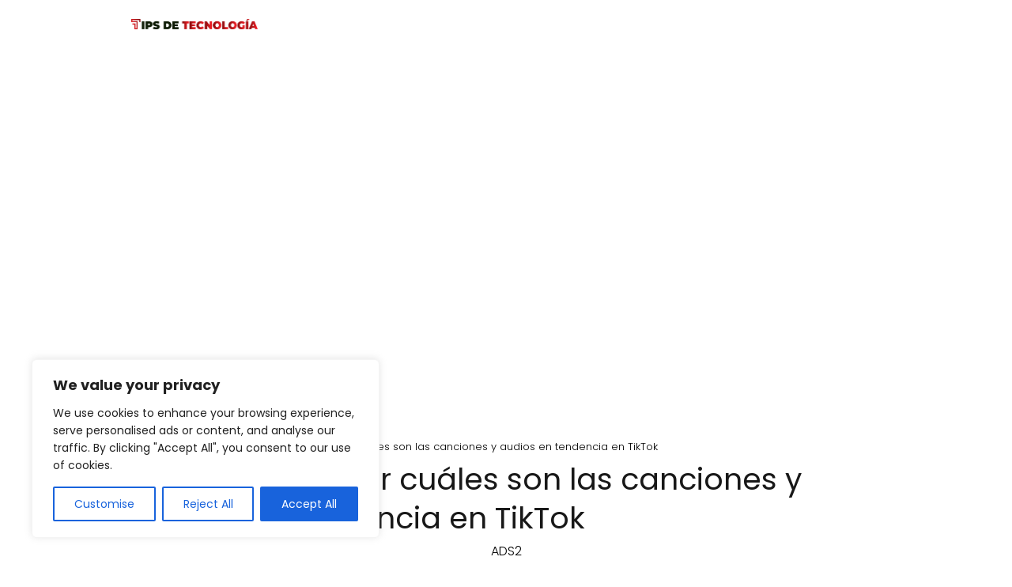

--- FILE ---
content_type: text/html; charset=utf-8
request_url: https://www.google.com/recaptcha/api2/anchor?ar=1&k=6Lfohp8eAAAAAIAhnD-FR3KkrnG0XNBe3nmzUa8O&co=aHR0cHM6Ly90aXBzZGV0ZWNub2xvZ2lhLmNvbS52ZTo0NDM.&hl=es-419&v=TkacYOdEJbdB_JjX802TMer9&theme=light&size=normal&anchor-ms=20000&execute-ms=15000&cb=9oogtny0cdp2
body_size: 45967
content:
<!DOCTYPE HTML><html dir="ltr" lang="es-419"><head><meta http-equiv="Content-Type" content="text/html; charset=UTF-8">
<meta http-equiv="X-UA-Compatible" content="IE=edge">
<title>reCAPTCHA</title>
<style type="text/css">
/* cyrillic-ext */
@font-face {
  font-family: 'Roboto';
  font-style: normal;
  font-weight: 400;
  src: url(//fonts.gstatic.com/s/roboto/v18/KFOmCnqEu92Fr1Mu72xKKTU1Kvnz.woff2) format('woff2');
  unicode-range: U+0460-052F, U+1C80-1C8A, U+20B4, U+2DE0-2DFF, U+A640-A69F, U+FE2E-FE2F;
}
/* cyrillic */
@font-face {
  font-family: 'Roboto';
  font-style: normal;
  font-weight: 400;
  src: url(//fonts.gstatic.com/s/roboto/v18/KFOmCnqEu92Fr1Mu5mxKKTU1Kvnz.woff2) format('woff2');
  unicode-range: U+0301, U+0400-045F, U+0490-0491, U+04B0-04B1, U+2116;
}
/* greek-ext */
@font-face {
  font-family: 'Roboto';
  font-style: normal;
  font-weight: 400;
  src: url(//fonts.gstatic.com/s/roboto/v18/KFOmCnqEu92Fr1Mu7mxKKTU1Kvnz.woff2) format('woff2');
  unicode-range: U+1F00-1FFF;
}
/* greek */
@font-face {
  font-family: 'Roboto';
  font-style: normal;
  font-weight: 400;
  src: url(//fonts.gstatic.com/s/roboto/v18/KFOmCnqEu92Fr1Mu4WxKKTU1Kvnz.woff2) format('woff2');
  unicode-range: U+0370-0377, U+037A-037F, U+0384-038A, U+038C, U+038E-03A1, U+03A3-03FF;
}
/* vietnamese */
@font-face {
  font-family: 'Roboto';
  font-style: normal;
  font-weight: 400;
  src: url(//fonts.gstatic.com/s/roboto/v18/KFOmCnqEu92Fr1Mu7WxKKTU1Kvnz.woff2) format('woff2');
  unicode-range: U+0102-0103, U+0110-0111, U+0128-0129, U+0168-0169, U+01A0-01A1, U+01AF-01B0, U+0300-0301, U+0303-0304, U+0308-0309, U+0323, U+0329, U+1EA0-1EF9, U+20AB;
}
/* latin-ext */
@font-face {
  font-family: 'Roboto';
  font-style: normal;
  font-weight: 400;
  src: url(//fonts.gstatic.com/s/roboto/v18/KFOmCnqEu92Fr1Mu7GxKKTU1Kvnz.woff2) format('woff2');
  unicode-range: U+0100-02BA, U+02BD-02C5, U+02C7-02CC, U+02CE-02D7, U+02DD-02FF, U+0304, U+0308, U+0329, U+1D00-1DBF, U+1E00-1E9F, U+1EF2-1EFF, U+2020, U+20A0-20AB, U+20AD-20C0, U+2113, U+2C60-2C7F, U+A720-A7FF;
}
/* latin */
@font-face {
  font-family: 'Roboto';
  font-style: normal;
  font-weight: 400;
  src: url(//fonts.gstatic.com/s/roboto/v18/KFOmCnqEu92Fr1Mu4mxKKTU1Kg.woff2) format('woff2');
  unicode-range: U+0000-00FF, U+0131, U+0152-0153, U+02BB-02BC, U+02C6, U+02DA, U+02DC, U+0304, U+0308, U+0329, U+2000-206F, U+20AC, U+2122, U+2191, U+2193, U+2212, U+2215, U+FEFF, U+FFFD;
}
/* cyrillic-ext */
@font-face {
  font-family: 'Roboto';
  font-style: normal;
  font-weight: 500;
  src: url(//fonts.gstatic.com/s/roboto/v18/KFOlCnqEu92Fr1MmEU9fCRc4AMP6lbBP.woff2) format('woff2');
  unicode-range: U+0460-052F, U+1C80-1C8A, U+20B4, U+2DE0-2DFF, U+A640-A69F, U+FE2E-FE2F;
}
/* cyrillic */
@font-face {
  font-family: 'Roboto';
  font-style: normal;
  font-weight: 500;
  src: url(//fonts.gstatic.com/s/roboto/v18/KFOlCnqEu92Fr1MmEU9fABc4AMP6lbBP.woff2) format('woff2');
  unicode-range: U+0301, U+0400-045F, U+0490-0491, U+04B0-04B1, U+2116;
}
/* greek-ext */
@font-face {
  font-family: 'Roboto';
  font-style: normal;
  font-weight: 500;
  src: url(//fonts.gstatic.com/s/roboto/v18/KFOlCnqEu92Fr1MmEU9fCBc4AMP6lbBP.woff2) format('woff2');
  unicode-range: U+1F00-1FFF;
}
/* greek */
@font-face {
  font-family: 'Roboto';
  font-style: normal;
  font-weight: 500;
  src: url(//fonts.gstatic.com/s/roboto/v18/KFOlCnqEu92Fr1MmEU9fBxc4AMP6lbBP.woff2) format('woff2');
  unicode-range: U+0370-0377, U+037A-037F, U+0384-038A, U+038C, U+038E-03A1, U+03A3-03FF;
}
/* vietnamese */
@font-face {
  font-family: 'Roboto';
  font-style: normal;
  font-weight: 500;
  src: url(//fonts.gstatic.com/s/roboto/v18/KFOlCnqEu92Fr1MmEU9fCxc4AMP6lbBP.woff2) format('woff2');
  unicode-range: U+0102-0103, U+0110-0111, U+0128-0129, U+0168-0169, U+01A0-01A1, U+01AF-01B0, U+0300-0301, U+0303-0304, U+0308-0309, U+0323, U+0329, U+1EA0-1EF9, U+20AB;
}
/* latin-ext */
@font-face {
  font-family: 'Roboto';
  font-style: normal;
  font-weight: 500;
  src: url(//fonts.gstatic.com/s/roboto/v18/KFOlCnqEu92Fr1MmEU9fChc4AMP6lbBP.woff2) format('woff2');
  unicode-range: U+0100-02BA, U+02BD-02C5, U+02C7-02CC, U+02CE-02D7, U+02DD-02FF, U+0304, U+0308, U+0329, U+1D00-1DBF, U+1E00-1E9F, U+1EF2-1EFF, U+2020, U+20A0-20AB, U+20AD-20C0, U+2113, U+2C60-2C7F, U+A720-A7FF;
}
/* latin */
@font-face {
  font-family: 'Roboto';
  font-style: normal;
  font-weight: 500;
  src: url(//fonts.gstatic.com/s/roboto/v18/KFOlCnqEu92Fr1MmEU9fBBc4AMP6lQ.woff2) format('woff2');
  unicode-range: U+0000-00FF, U+0131, U+0152-0153, U+02BB-02BC, U+02C6, U+02DA, U+02DC, U+0304, U+0308, U+0329, U+2000-206F, U+20AC, U+2122, U+2191, U+2193, U+2212, U+2215, U+FEFF, U+FFFD;
}
/* cyrillic-ext */
@font-face {
  font-family: 'Roboto';
  font-style: normal;
  font-weight: 900;
  src: url(//fonts.gstatic.com/s/roboto/v18/KFOlCnqEu92Fr1MmYUtfCRc4AMP6lbBP.woff2) format('woff2');
  unicode-range: U+0460-052F, U+1C80-1C8A, U+20B4, U+2DE0-2DFF, U+A640-A69F, U+FE2E-FE2F;
}
/* cyrillic */
@font-face {
  font-family: 'Roboto';
  font-style: normal;
  font-weight: 900;
  src: url(//fonts.gstatic.com/s/roboto/v18/KFOlCnqEu92Fr1MmYUtfABc4AMP6lbBP.woff2) format('woff2');
  unicode-range: U+0301, U+0400-045F, U+0490-0491, U+04B0-04B1, U+2116;
}
/* greek-ext */
@font-face {
  font-family: 'Roboto';
  font-style: normal;
  font-weight: 900;
  src: url(//fonts.gstatic.com/s/roboto/v18/KFOlCnqEu92Fr1MmYUtfCBc4AMP6lbBP.woff2) format('woff2');
  unicode-range: U+1F00-1FFF;
}
/* greek */
@font-face {
  font-family: 'Roboto';
  font-style: normal;
  font-weight: 900;
  src: url(//fonts.gstatic.com/s/roboto/v18/KFOlCnqEu92Fr1MmYUtfBxc4AMP6lbBP.woff2) format('woff2');
  unicode-range: U+0370-0377, U+037A-037F, U+0384-038A, U+038C, U+038E-03A1, U+03A3-03FF;
}
/* vietnamese */
@font-face {
  font-family: 'Roboto';
  font-style: normal;
  font-weight: 900;
  src: url(//fonts.gstatic.com/s/roboto/v18/KFOlCnqEu92Fr1MmYUtfCxc4AMP6lbBP.woff2) format('woff2');
  unicode-range: U+0102-0103, U+0110-0111, U+0128-0129, U+0168-0169, U+01A0-01A1, U+01AF-01B0, U+0300-0301, U+0303-0304, U+0308-0309, U+0323, U+0329, U+1EA0-1EF9, U+20AB;
}
/* latin-ext */
@font-face {
  font-family: 'Roboto';
  font-style: normal;
  font-weight: 900;
  src: url(//fonts.gstatic.com/s/roboto/v18/KFOlCnqEu92Fr1MmYUtfChc4AMP6lbBP.woff2) format('woff2');
  unicode-range: U+0100-02BA, U+02BD-02C5, U+02C7-02CC, U+02CE-02D7, U+02DD-02FF, U+0304, U+0308, U+0329, U+1D00-1DBF, U+1E00-1E9F, U+1EF2-1EFF, U+2020, U+20A0-20AB, U+20AD-20C0, U+2113, U+2C60-2C7F, U+A720-A7FF;
}
/* latin */
@font-face {
  font-family: 'Roboto';
  font-style: normal;
  font-weight: 900;
  src: url(//fonts.gstatic.com/s/roboto/v18/KFOlCnqEu92Fr1MmYUtfBBc4AMP6lQ.woff2) format('woff2');
  unicode-range: U+0000-00FF, U+0131, U+0152-0153, U+02BB-02BC, U+02C6, U+02DA, U+02DC, U+0304, U+0308, U+0329, U+2000-206F, U+20AC, U+2122, U+2191, U+2193, U+2212, U+2215, U+FEFF, U+FFFD;
}

</style>
<link rel="stylesheet" type="text/css" href="https://www.gstatic.com/recaptcha/releases/TkacYOdEJbdB_JjX802TMer9/styles__ltr.css">
<script nonce="8nX1B3vjDZ2KBqGeyn6SYw" type="text/javascript">window['__recaptcha_api'] = 'https://www.google.com/recaptcha/api2/';</script>
<script type="text/javascript" src="https://www.gstatic.com/recaptcha/releases/TkacYOdEJbdB_JjX802TMer9/recaptcha__es_419.js" nonce="8nX1B3vjDZ2KBqGeyn6SYw">
      
    </script></head>
<body><div id="rc-anchor-alert" class="rc-anchor-alert"></div>
<input type="hidden" id="recaptcha-token" value="[base64]">
<script type="text/javascript" nonce="8nX1B3vjDZ2KBqGeyn6SYw">
      recaptcha.anchor.Main.init("[\x22ainput\x22,[\x22bgdata\x22,\x22\x22,\[base64]/[base64]/MjU1Ok4/NToyKSlyZXR1cm4gZmFsc2U7cmV0dXJuKHE9eShtLChtLnBmPUssTj80MDI6MCkpLFYoMCxtLG0uUyksbS51KS5wdXNoKFtxVSxxLE4/[base64]/[base64]/[base64]/[base64]/[base64]/[base64]/[base64]\\u003d\\u003d\x22,\[base64]\\u003d\x22,\x22KMOxPUDDiyFSw4MHwqzDusKPCWzCnHBIGsOBwqDDh8OLXcO+w6LCjEnDoyoVT8KEZSFtU8Kvc8Kkwp44w5EzwpPCl8Kdw6LClFEiw5zCknBLVMOowqs4E8KsM2ozTsO0w57Dl8Okw6/Ck2LCkMK6wofDp1DDllPDsBHDocKkPEXDqgjCjwHDjDd/wr1IwqV2wrDDtRcHwqjCn0FPw7vDtj7Ck0fClxrDpMKSw7k1w7jDosKELgzCrlfDpQdKBkLDuMORwo7CrsOgF8KJw6cnwpbDjxQ3w5HCtmlDbMKxw73CmMKqPcKgwoI+wrjDqsO/SMKXwpnCvD/Cu8OBIXZPIRV9w7rCgQXCgsKOwq5ow43CrcKLwqPCt8KMw5s1Kho+wowGwoNjGAote8KyI3HCnQlZc8OdwrgZw45FwpvCtwnCsMKiMHnDpcKTwrBcw7U0DsO6wqfCoXZAIcKMwqJObGfCpCtMw5/Dtw3DtMKbCcKrMMKaF8O6w7giwo3CnsOuOMOewqrCosOXWnMdwoYowoHDh8OBRcOEwp95wpXDuMKewqUseF/CjMKESMOICsO+ZllDw7VIX201wr7Ds8K7wqhYfMK4DMOlAMK1wrDDh17CiTJfw7bDqsO8w6jDoTvCjlYpw5UmeWbCtyNLVsOdw5h2w4/Dh8KeaxgCCMOvMcOywprDpMKUw5fCocOPOT7DkMOyfsKXw6TDgRLCuMKhMGBKwo8fwpjDucKsw60/[base64]/NcOkeFQswpTCqkoJw6YewrEjwpvCqCLDlsKgCsKvw7wCVDIcK8ORS8KYMHTCpEdzw7MURlFzw7zCk8KEflDCmULCp8KQOHTDpMO9YC9iE8Kjw4fCnDR7w5jDnsKLw4vCpk8lXsO4fx0+WB0Jw4I/c1ZkWsKyw490PWhuclnDhcKtw4nCrcK4w6tDbQguwrHCuDrCliPDh8OLwqwJFsOlEVR3w51QMsK3wpguJsOaw40uwoDDiUzCksOlE8OCX8KiHMKSccKnR8OiwrwVDxLDg0zDrhgCwqt7wpI3HkQkHMK/P8ORGcOGTMO8ZsOuwqnCgV/ChsKawq0cd8OMKsKbwqYZNMKbd8OMwq3DuRUGwoEQaxPDg8KAXcO9DMOtwp9zw6HCp8OALwZOccKIM8OLXcK0MgBYCsKFw6bCvCvDlMOswo5XD8KxMWQqZMO3wqjCgsOmb8O8w4URLMONw5IMRV/[base64]/DucOEwozDkcKJMMOww6N0cMKuwprDri7CqsK7FcK7w64Iw6fDsSQ9QknCvcKtIH5bAcOiKRN3Mz3DijzDrcO6w7PDjQY4OmIaARLCpsO1dsKYehgewrk1AMOfw59VDMOBN8OMwrYYQ3Ylw5jDqMO0cgfDgMKGw79dw6LDgsKYw5HDl23DvsOAwoJhOcKvX1/CucOPw63DtjFhKcOIw4IlwrHDiTlIw7rDqcKHw6/DnMO4w58Lwp/[base64]/aBjCiEvDm8OCw47Cg8Okw7snIVzCkh54woB9bxERD8KLZ0IyNVLCiCh4RkEHRX5ka1sKLCTDqhwFB8Kyw6BQw4jDp8O/[base64]/Cp8OxcW17RcK2w5XDhsK5w5vCgMKuOVbCqcO8w5XClWHDkAXDoFY+fy3DoMOOwqY6LMKQw5RjGcOwb8O3w6sUbmPCqxXCvHnDpVzCjcOFOQHDtBQPw5rDigzCkcO8K0lZw7fCksOrw4Ynw4dLJl9dSTNHBcKAw6dtw5cYw5jDrAdSw4I/w4N5wrYbwqXCmsKfJsOlI15tKsKJwrR9HsOFw7XDmcKsw4d2K8OHwrNcNENEd8OLb1vChsKDwqt2w5YFwoHCvsOpMcOdZh/DncK+wr55C8K/QixWMMKraDUPBHFJVcKzSFLDgxbCuQQoDQXCiXgpwqF6wohyworCssKuw7HCusKlZ8K6FW/DqQzCqB4tBMKrXMK+EnEew7TCujd/[base64]/HMKlwpxrasOqdjfDrgJOwpprwqUbwrLDky/DnMK1LQvDhTLDjy3DljbCsVtbwqUjelbCvT/DvFQVDcKXw6nDtcKJDgPDpmp1w7bDiMOqwr1GDX7DmMKpRcKSDMOGwqx5NA3Ct8KxSBbDo8KnK0RAasORwoHChS3CucKmw7/CsRfChjsQw7fDlcOJacKkw4TDucK7w4nChRjDlQgBYsKAF2HDl0PDpm4FJMKoLikLw75EDBULJcOYwo3CtMK6esOow6XDlnIhwoIowozChkbDs8OpwohOwrjDph7Drx7DkFtcWsOiO1zCmh/CjjfCmsOcw50Fw6/CtMOjMn/[base64]/ChRzCm8OObsKGw703w4vCk8OXw5fDjBPCvXLDmz8sFcKQwqsnwqIOw45QXMOMWcO7wrvCksKpV0/Cl0LCi8K6w4vCgEPCh8K/wqxbw7ZfwoQZwqNyc8O5e3/CkMOvR2hINsKdw6xYR3s2w4YiwobDtnJPU8OXwrE/w5V3asOJH8OSwoLDv8KhXn/DvQTCl0LDhsKiPcO3wqwRMnnDsRrCmsKIwr3CtMKDw47CiFzClsOUwo3Dk8OFwoXCj8OGOsKZXUEkNCXCsMOuw53DthtPWQtSM8OqGDAgwprDsiXDh8O8woLDtsOFw7/DvD/Djx4Cw53CqxrDlWcJw7PDlsKqd8KZwpjDscOuw5sMwqVZw5/CiWkow4tQw69ZfMKDwpLDu8OjOsKewo3ClwvCkcKPwpLCisKfK2vCi8Olw4wbw4Rowq0+w5QzwqXDqkvCu8OAw4HDncKNw7/[base64]/[base64]/w7LDsHjCgzHCi8OGw4HCvMOsKgTDjgnCmCFrw7Adw4ZFMgErwqjDhcKjDVlNVMORw4RxEn0GwpZ/GzbCk3oGQcOBwqMhwqZXCcOAbcK+QC5ow43CrAdWKFM1RMKiw6Q8dMKNw7jCslgrwofCvcOpwpdjw6Jlwp/CpsKRwrfCtMOnOkLDtcONwotuw7l3wpJ4wokAfcKXZ8OCw7IMw4U+GCvCuE3CisKwVsOGZTsWwpY1PcKYWjvDuTo3YcK6P8KrVMKnWcOaw7rDjsO+w6/[base64]/Dj8Oow6DDnnNVw5Nvw5J7w5LDkhTDjsKLw7nCnsOxw6HCvQUoTcKnCcKUw7lRX8KbworDm8OrGsOPVsKBworCr3w7w590w7/DhcKrO8OqMEnCuMOBwo1tw4zDh8Oyw7XCoX4Ww53DmMOww6oPwqPCgXRmwpctB8Ovwp/CkMK5H0fCpsOlw4l8GMOpc8O1w4TDoEzDvzdvwqrDsWB2w5V/[base64]/CgwvDhUAvwqTCnknDojfCu20vw40xBXlZwq/DmAbCuMOuw5vCoQvDi8OILMOQN8KSw7YvTksqw6FewpQ9ehzDvFfCqF/Di2/Coy/CrsKzIcOFw4x2w4rDkFzClcKZwrJqw5PDu8OcFV5CJcOvCsKrwpEtwrE5w7MYKxLDpkLDpcOAGl/CuMKlaRFqw7Bsb8KXw4snw4xAQ0oPw5/DkhHDpTbDhMObBcKCJmXDni88WsKcw5LDq8OtwrbCjWtoJVzDpGDCi8OWw47DgDnDsWPCj8KGGDvDrmjCjVnDqifDkmLCusKFwq0IVcOiI2/[base64]/CicOMw4F6wolCbFF0eXTDgjR3wovDusOEP3lyw5TDmg7CrSRXbsOWeElJSgMyDcOxdVdsEsOLDsOmB0nDncOxNGTDksOqw4kMd0vDoMK7wpjDqRLDoU3Doy1zw7fCicKCF8OvVMKMfknDqsO+bMOrwpXCgAjCiRRdwprCmsOLw4bCh0/[base64]/[base64]/CrTTCug5jbMOdc8K4w44BAg0wB8OlwrXCtjYXXsKzw75zAMK2MMODwqktwr59wqEHw53CtXvCpMO5RsOWE8OuHi7DtMKyw6YJPmvDkV40w5ZGw6LDo3MCw5IWHE1IYR7CgSIqLcK1BsKGwrdqQ8Otw5LCnsOmwqB0NgzCvsOPw5/DtcKRBMKtDSk9AzIkwoI/w5UXw69XwrTCkD/Co8KKw70qwrBbAMOVazLCsTFywoXCgcOyw47ClC7CnXkVcMKydcKzKsO6SsK6IlTDhCc8OjscUErDsRdQwqvCkMOKGsOkw7wOaMKbLsKjEMOAWw1xHDx/ND/DnmcMwrl/w5TDjkRXcsKjw43CpsO2G8K4w4tEBEkBLMOiwpPCqjXDujHCr8O3XlJTwo4Rwp91XcKpcnTCqsKNw7PCgw3Cllh2w6PCjlvDswjCtDduwrfDucOHwp0mw7xWYcK2MznChcKuNMKywqDDsU1DwpjDgsK0UmgyYcKyZ2o2E8ObT03ChMKLw5PDjDhIJUwow7zCrMO/w7xwwovDiGrCvwtSwq/CqC9hw6sTamB2dW/DlcOsw6HCt8K3wqFuPhHDtD4LwrgyU8KtTsOmwqHCqihWVz7Cuz3DvH9TwroRw6vDuHhhdiECLcKkw4kfwpN4wrFLw6PDnzLDvlbChsOPwrHDhgkgasOMw4/[base64]/CgsOeN8Kbw4QkEsK4S8Klw7NEAsOQw4NLw6/DjsKFw7fCqDLCh1hgbMObw4EiLz7Cr8KLFsKSe8OGSRsJKF3Cm8OHTTAHfcOPRsOiw69cEyXDg1UTBDpRwplzw7ozf8KfWMOQw6vDrA/Dm39ZWinCuhbDp8OlXMKRX0EEw5ItIg/Cg3Q9wowWw4HCtMKwE1/DrhPDn8OeFcKUKMOlwr8xAsKSD8KXW3XDoQFnJ8OjwrvCsxZLw5DDucKMK8OqUMKDQnpFw5wvw7hvw6xYOXYdJmvCvSfCusOSIBUew6rCncOmwqLCsDMPwpNrwqvDgQPDimIPwp/DvsKZC8OhZMKSw5ttAcKSwpMJw6LDtsKVdQY/Y8O2KcKKw4zDiEwzw5U0wq3Dr2/DhWJ4X8KywroRwrs0HX7Dl8OgTGLDgWdOSMKBCVrDpGDDqFnDnSsRZcKoM8O2w4XCvMKywp7DgsKubsOYw6TCmlvCjHzDtwNlw6Bkw7dlwohQG8KTw4XDnMOfXMK+wovCuj/CksK7ccOHw4/DvMOzw4fDmsKRw6VRwrATw59kYQfCnRbChyoIVMOVScKFZMK4w5bDmwc/w79ofwjCqScYw5UwPwTDmsKhwq3DuMKCwrzDgw1dw4vClMOjJcOMw7pww6Q7N8KWw5pfAcKpwp/DqwvCu8Ksw73CpAs6AsKZwqROHzDCg8KIBHvCmcOgBltgUj/DilTCkRBLw70jXcOfX8Obw73CtcOxGBDDv8KawovDvMKSwoRAw7defcK1wovCmsKFw47Dk0TCv8KmFA9yU13DlsOtwrIOLBY1wqHDkWt4HsKuw4dUbsKBRG7ClQ/DlG3DlHxLESzDjsOAwoZgBcO4DBzCqcKSE1Ngw43Di8KKwoHCn1LDhWQPw6MsLcOgI8O2amQYwqfCol7CmcODEj/DsWFzw7bCoMK4w5UgHMOOT1/Cr8KYT0XCsElGScOmC8KWwpXDscKxS8KsEsO3KlR1wozClMK7wrvDkcKAIirDgsOGw4tWeMKJwqXCtcKgw54LSy3CkMOJCkoyCgDCh8OKw7jCsMKeeFAEL8ODQMOzwr0Bw5sRW3zDrcKywrALwpLCk1bDun/[base64]/GSUbYgBmwoXCkMKkDcOfczLCu3nDqsO9wq3DojbDgMKrwpNdCAfDoClVwpBTecKgwrgjwqVFbm7DmMOhUcO3wqRQOi5Fw4bCsMOPCA/[base64]/CrcKWw7TDl8OzEMOAw6TDjMKqUCobIsKVw7LDhUQ2w5fDgV/DscKZDFDDt3EJVH0Uw5nCu1nCpMKmwoXDiEpzwo07w7tLwqkgXAXDjC7CnsOCwpzDhcK/[base64]/Cs8OGF8OVwokvw5fCqMOIwpfDqhUwP8OPC0XCmkrCiFLCpkTDo3J6woI1IMKZw4PDr8KJwqJ5RkjCiFJFFQLDisO5IsKPezAew6QJWcK5fsOMwpHCsMOsCQrDhsKEwojDtBprwpTCicO7OMOTe8O5GD3CisOzTMOedRMcw6QMwq7CnsO6OMOYYsOCwo/CkQDChFU0w7vDnRnDlnlkwpLChhEPw7lNb20Ew7Mkw6RLIHDDmhTDp8K9w4fCkl7CnsK0HsOQBnRPHMOVNMOFw7zDjVDCncOOFsKHMiDCv8KYwpjDosKdUQjCgsOIU8K/wph+woPDmcONw4bCocOrah7Dn13Dl8KCwqoGwprClsKnPBQtNX1GwpvCiGBlIwnCqFpZwpXDgMKYw5cEFMO1w69bwpRRwrRdSTLCoMKYwqpSWcKVwpcwbMOFwqdrw4vDkgpeF8K8wrvCoMOvw5Z7wpvDgRjCjSQ+WAAJRUrDv8Kuw5VpRgc/w6zDkcKUw4rCrHrCm8OeZGMzwpTChnxrNMKDwrLDp8OjScOjG8OtwpfDpV15MmzDhTTDhsO/wp3DlXTCvMOOBDvCvsKKw4w/BETDiGnCtF/[base64]/QsOmWsOjaMKUw4/CuTLDp2nCk8KGw4hHw7ZeZ8OgwpjCtFzDsljDnwjCuk/[base64]/ZMO6HsOow4UfFxzDlMKlKgfCnQRkwoBhw4ZoHlTCq2NCw4Y/QCTDqgHCpcOsw7JFw618AsKMGcKZS8ONYcOfw4jCt8Ouw5XCo0I8w7ogJnFNfTAsLMK+QcKNL8K0VMO7bx8MwponwoLCtsKrOMOhYMOrwp1FA8Ouw7J+w47CjMOYw6MJw7cTw7XCnjkxGjXCksOaacOpw6HDvsKfAMK7ecOUDU3DocKpw5fChDxSwrXDhMOpHcO/w5EBJsO1w6DCuiJ/C14dwo0mTWHDu15sw6fClcKHwp8qwoPDt8OPwpXCrsKHEnLCuknCsynDvMKJwqRvU8KcYcKFwqc9EBbCokfChHwqwpx4GR7CtcO5w4bDqBgQLhtvwpJzwoghwo9JABXDmVbCpANnwrQmwrkhw5cgw5nDq3LDhMKcwpbDlcKQW24Rw6rDhS/DlcKNwozCsjbCqkgoTUNVw7DDtRnDgAVXcsOhfsOzwrcvNcOKw6vDqsKyJ8KbNV5nKyY+UcKYTcKXwrVdG2DCqcOowo0fEj4mw4gpXSjCimrDm1cxw5LDhMK8KzbClw5rX8OyLcOLwoDDjA8fw5IWw6bCjQM5DcO9wonCmMOewp/[base64]/DpiE4KUfDhMO8wpdLw6F+PsOlw6vCjcKnw7HCucOGwrTDusKrIMKEw4jCnSPCu8OUwrYjbsO1FldYworCrMOfw63CshzDvGtow7vDmXlGwqR+w4TDgMOTJSXDg8ODw6Z6w4TCjXcUByTCtWLDucKLw5fDvcK1MMKSw71xBsOsw6vClsOuaiXDi1/CkUJTwonDvw7Cu8KHJhZCAW/Cn8ObAsKeJwHCkADCucOtwoEpw6HCqAHDmklzw7PDgmrCpzrDpsOBUcKdwqzCmFwaAFzDgVEzKMOhQMOyd3cmWmfDlh0NbQXDkjUCwqcvwqPCk8KpYsO3wobCrcOlwrjChHl+HcKgaXnCiT9gw7rDgcOpLU4/RMOawrAlw6p1VjPDgMOuDsKjUR3CuE7DmcOGwoVrGF8ffGttw5dYwq5Xwo/Do8KIwp7CsT3CrlxYTsKFwpsUNFzDocObwqYcdzJdwqZVecKGcBHChiUxw4fDkyjCsXEbV24LEADDgSEWwrnDlsOBIBdzGMKfwrtPRMKdw7XDlEwgTm4FD8OebMKow4rDjMOIwpcpw67Dgw7DhMKWwpUnw7ZJw6wZW33DtUhywprCm0fDvsKidsKSwoQ/wqXChcKcbcO5Y8K5wrxjf0DCnR1rL8OtUsKEPMKNwrtTLEfCt8K/b8Kjw5XCpMOQwrESDTdZw7/ClMK5EsOnwqgVR1vCowrCk8OnAMKvBnlXw5TCuMKrwrwca8Oew4FZJ8OHwpBGJsKEwpp3acKePT9swrJfw6DCkMKPwoXCnMK/V8OawqLCslBAw5vCtV/CkcKvUcKVB8OCwpcXKMK/[base64]/Cq8OWQj7Cl34FT3NtGQsUw5c2wo/[base64]/wrLCq0PCkMO4WMOmwrR2w4nDqG/[base64]/DpzrCgsKQLwXCpsKdT8KjbMO/w7LCocO5VjHCuMOjwrjCocKBLcK4wrPCvsOxw70rw48mUioEwplFS18SfSDDnGfCnMO2AcK/b8OYw4hJOcOkEsOOw70JwqDDjsKJw7fDqgfDssOlT8KPfTBNfzLDscOQLsOVw6LDlMKQw5J7w63DpDI6W27CnzVBXgUxZQtbw6BkTsO7woQ1LArCok7Dt8OHwp8IwpxnOMKOaH7DoxQ0VcK+Zxtlw5XCscKSM8KcRWFgw68vOF/[base64]/[base64]/[base64]/Dn3JTwoXCm1MRw57DpsKjwqRPw6zCozsHwp7Cu2DCqsKKwqEtw6YZX8OpIWliw5jDrwzCu2nDn2DDuHbCg8KJLn52woNZwp/CpTnCvMOOw7k0wo9DJsOpwrXDksK4w7TDvGB1wr/Ct8OTSVhGwojDqx4PNkpwwoDCiX0bC0jCqibCmTHCiMOjwqvDknLDi2fDtMK4OApJwrfCosOMwoPDkMOLV8KZwqcPFy/DgQFpwoDDlW1zTsK/ccOicz7Cu8O+PsKjU8KJwqJFw5XCvn3CjMKmf8KFScK/woglKMOAw45TwovDgMODa2Ymd8Kmw4xjQ8KTW2LDvsKgwpZ4S8Oiw63DnzTCqQE6wpsqwqJ5csObdcKJPxDDkF99f8O4wp3DicKCw63DkMOZw4DDkW/DsUTCqsK1w6jChsKrw5/[base64]/wqDDuXt4wqTCvVbCmFhLw5MdIG7CscOUwrAAw7PDtElNEMKjAsKIAsKWeh99P8KGfsOsw6ZEdCLDt0jCu8KEHHNpfSNpwoERBcKUw7h/w6LCgHUDw4LCiS3DvsO0w6nDog/DsELDkAVZwqvDoy4CQ8OUZ3LCpDrDmcKow7MXMQl0w6UQAcOPXsKfJUMUKTfCp3rCicKUOcK/ccO5YS7CgcOyWcKASUTCuyPCpcK4EcODwrTCszEqSDs/w4HDl8Ksw6jCtcOAw6LCuMOlPDUkwrnDrHrCncKywpZrVyHCgcKSbH5+wqrDm8Okw54gw4LDsztww5ZRwrE1dgTDuiYpw5rDocOcKMKOw49EHy1gOxjDv8ODH1nCtcOSO1Vfw6fDtFVgw7DDqcOofcOUw5nCl8OUU0IpMcK2wq81W8OANlc7IcOzw7vCjsKcw6DCp8K/L8K6wr81HsKcwrrCvC/DhsOYSGjDgyc/wqthwrzCqMOQwp94WnzDhMOYFU1dHWRtwrDDr2FJw4HCh8KpVcOHFVxRw6g3BsKZw5HCusOpwq3ChcOPS0ZdKjRfD3gdwp7DkH9ZYsO8wrYHwptDfsKIKMKTEcKlw5rDrsKOB8OpwrXClsKOw71Nw6IAw7YYYMK2bB9bwqXDgsOmwoDCmcOgwq/[base64]/Cr8KCw5d5bcKXIgfChMKSTQ/CnUfDj8OBwpnDsDcFwrbCgsOHYsKhf8KewqYzWGFXw5vDgcOpwr4ubm/[base64]/[base64]/MMK/HcKdMMK0w4DDpcKRw7/CsxLCoTwrF3pCc1fDsMOpT8OnLMKnKMKYwoM5ZExyUWXCpy/Cq3x+wqnDtFl+WMKhwrHCkMKswrY/w4tzw5nDn8OOwqnDhsOFPcKbwozDssOqwqAtUBrCqMOyw73CgcOUBWbDl8Ohw4bDlcOVeFbDqx8jwq9ZDcKjwrfDvBNFw7w6acOjblp+TGhGwozDsWoWIMOGQ8KcIGQeUn9KKcOOw5jCg8KmacKtKSpOBn7CuiQZcirDsMK4wo7CvRrDh0fDrMOIwpjCsT/DiTLCucOVPcKYFcKswqHDuMOOEcKQXMOew7vCgQ/CkUDCk3sMw47Dl8OIFRVXwoLDsxB+w583wrYww6NjUkE1wrBXw5syCHl7Z2nCn3LDhcOhK2VvwrwWYgvCl1gDd8KqNMOpw7LCgAzCsMKhwqzCg8OkIsOlXWXDgihhwq/Dp07DpsO4w7E8wqPDgMKQPizDsBIKwqzDrh1EeTXDisOEwpwOw6HDih9MDMKUw6J0wp/CicK4w7nDl0MSw5XCi8K4wqZ7wpZ3LsOCw7vCh8KKPcOjFMKdwobCgcK5w6sIw7jDi8Oaw5lYS8OrbMK7DcKaw6/CgUTDgsOiMiLCj1rCinY5wrrCvsKSUsORwrs1wqkeHGJPwpg5VMOBw70xIzQhwpMTw6TCkALCvMOKJ3k9w4HCs2tCD8OWwo3DjMKFwoLCinbDo8KlYSUYwr/[base64]/w5DCrMO3RcOew4vCvzIxw7BKfjkDIX7DksOGb8KCw4Z4wrXCihXDvXXDtEh6VMKqYXEIRlAuVcKwJ8Oew5rCp3XCiMKFw55xwpPDny7DssO0WsOMIcOuA1p5XX4uw78xaVzCqsKIUmxsw4HDrWQfGMOzfxDDuR/DpGUPD8OrIwLDo8ORwpTCtisQwpHDpyZxMcOpLUI/[base64]/MkDDkMOxRMO0w78Xw6Vpwr89EiVYw6NPw61nAcOiCkBbwrXDucOww77DncKEayTDhhjDrGXDv3fCpcKHGsO6PQPDt8KUA8KNw5omCizDrULDoT/[base64]/[base64]/w4cLJzdJwoEnciZdwpnDvcKJK8K7w73Cr8KJw7gJI8KWSjhFwr8iI8KYw4U5w4VaIcKfw6tdw5McwoTCpcOAIA3DgxDDgcOUw7vCt0plA8KCw5TDsjRLNl3DsVA+wrMWC8O3w6FsXGrDgsKhDkw3w4ZjcsOSw4/Cl8KMLcKzRsKAw4TDu8KsZCFPwqo6WMKMTMO4woDDiGrCncO6w4LCqicqbMOeBB7CuBw+w6Bqa1dqwrTCq3how53ChsO+w6AfX8KmwqHDr8K0MsKVwprDscO3w6bCninCsHQQXRDDrMK/[base64]/DjEvDtzZIw5XDm2PCvGrDvg0MwqbCoMKww5NZdT/[base64]/DkcO7w77DsMOWRlJmEHFgC2MQNsOIw7PDmsKFw7JwNV0OA8KrwoMldVvCulpERGzCvjxPF1cgw4PDj8KKCxVQw4Zqw5dTwoHDlVfDh8OyDGbDq8Oxw6JHwq4ewrtnw4/CgxFZHMKke8Kcwpt3w5snK8KGTyQGCFfCtxbDk8O4wrrDgX1/w5zCmCHDhcKXEBTDlMO8EMOXwo4pIUPCtmNVQVPCrsK0ZMOJwqUCwpBTCCJ6w5XCpMKbBsOewoxCwrXDt8K8UsOqDQEvwqIkTsK/wqDCnCDCt8OjacOoYHvDvEkuKsOVwr9Zw5bDscO/AWhpOn5gwpp2wrMsE8KWwpsewoXDkxtZwpjCi19PwqfCuyVqYcOyw77Dq8KNw6DDhyBKWRDChMOCSW5ZZsKJDiXClX7Cm8OicGHCjBccAXjCpzvCisO3wpXDscOhBkXCvic/wo7Dljk6woDCocKpwoJpwrrDmAFRXQjDjMOTw7Z/KsO+woTDuHrDn8OaUkfCp2hFwoPCrMOmw7h4woVHOcKlLTx0C8KVwrVQPsOJU8Omwq/CocO1w6jDmRJGC8KEbMKwfBrChnkLwqEtwo4ZasKuwqXCji7DtGN6Z8KGZ8KBwoY0OWYjAg9uecKcwpvCgAvDv8KCwrHCvg8rJwkxZxpbw70Kw6TDqSlswpbDgSfCtUfDhcOoGMOcOsKvwrpbRRLDhsKzAwrDhMO4wr/DpBfDs3ERwqrCvgNQwoXDvjDDlcOXw4JqwrvDp8O8w7hpwrMVw7h+w4ksM8KfV8OBfk7CosKzPwBTIMKvw5Y/w4/[base64]/[base64]/CjR1Dw5XCp3/CiSHCrgXCgSPDq0sVw77DhxTDlsOcYTMMMMKwwphDwqYew4/DlxIew7ZmccKEWDPCr8KLOsO2WkHCsjDDqSUEHjkhKcOuFsOew7cww4RHGcOtwpTDpUYPJQnDo8Onw5JxBsOfASDDtMOIwoHCjsKMwrdBwrxzXHFACV7CizvCvH3DlUbChsK2ecO2dcO/[base64]/wpvCq8KbPxVmwppYwp7DrRITAsOnw6jCohcZwrxTw7AMZ8OhwonDjngzYEpHM8KoBcOMw7Y9OsOYaHDDqsKofMOTVcOjw6cVUMOATcKvw5hrTh7CrwnDkRxqw6E/V2zDjcKSVcK8w50Of8KebMK4FkTCkcOOSMKVw5/Cs8KkJGtbwrsTwo/[base64]/CvsOVw5zDr8KHw4stWsOLPnvDisKuw743w4HCrBbDksOrU8OBBcObTMORR0UAwo9OP8O7cGTDiMOuIyfCnmLCmBI5WMKDw4Y2w4YOwopsw7c5woF/w51aDk0mwoAIwrBMRGzDj8KFF8K4SsKGOcOXRcOefEbCois7w5RRfw7Cl8OSKXMBdcKvXG3Ct8OVacKQw6vDocKrTTTDiMKlME/[base64]/PsKtw58ycRTCs8KUwpgaATsSw57Cm8ObM8KQw4NeZFvDqsKwwoBiw4lGQMKEw77Cu8OdwrnDm8OiQ37DtVpoCV/[base64]/[base64]/ZQPDvcKQJcKPQn/DoCUfFlXDtFpWw6LDrzbCi8KMw4F6wpwUJU59ecO4w7IBOwYJwozChCM9wo7DgsOZbDh/wrh9w7HDsMOSAsOuw7PDvFkrw73DgsOBKHvCosKmw4jCimkHflcpw4U3UcOPTwvDpzbDt8KrCMKHR8OAwoLDlwPCkcO/ZMKUwr3DuMKFLMOjwqVyw7rDoyBzV8KxwpJjP3nCvUbDg8KgwofDr8O3w5RywqPCg3lrI8OIw5ANwr4nw554w6jCrcK/BMKRwofDj8KTSHgcXB3DoF52VMK/[base64]/wrbDvcKsX2w0DsO5Dh9BXVzDhMKPIsK3wonDusKmK3EDwqlbLMK2D8OsEsOHK8OgN8Oxw7/[base64]/M8KccsOqCcKcVsKbF8K5w6EWeW3Dk8Ofw786ecKwwo5twozDjX/CvMKIw5PCksK3w7DDnsOKw6MawrZFfMOswrtTag/DgcOPPcKEwolYwqXCtnXChsKqw5TDmgzCqMKEQB0+w4vDvi8UezcDODQReixCwozDgFUoXcOgQcKAPT4GY8OEw7LDnlAUdWvDkF1FX3AZC33DqWPDlQnCgxfCu8K6W8KQTsKqG8O/PsOwE2USMxMndsKkDE0dw6rDj8KxY8KGw7h/[base64]/CiTUHw4Eyw7MIw79hBSvDl3MGwpzDssKEbsK+RXfCkcKJw7gEw67Dn3d1wqFLYRHDvVzDgz5Ywr1CwoJEwp1xVlDCr8Ojw5VtRj5Yc21DPXZJNcKXUzFRwoJSw53DusOWwrh/Q3Zmw6UxGgxNw4nDjcK5L2rCj3d0ScKnVVErZsOjw67CmsOpwo8kV8KgXnYsO8K1e8OBwqMFUcKFah7Co8KcwqPDvcOgOMOxSi7DhsKgw5jCoD3Dt8K8w5ZXw78jwoTDqcKAw4ErEjArQcKCwowYw6/[base64]/Cs2Ihc8OfFyoTwrIzw5nDsWLCssKywohCSsK1aSDDgUjDh8KUCErCgz7DqEQQGsKPQyAsG0vCicOXwpwxwo8dCsOtw5nCnjrDt8OKwplyw7rDqUbCpTIXQ0/CrXsKD8O/PcKeeMKVcsO2ZsKBVnrCp8KgYMOJwofDssK/[base64]/Dn8Ohwo3DpHM0AsKEw5wwXGAvYTgKw7DCsXbCq2MrKUXDqUXCocKYw4rDlcOtw73CsHk3woLDhEfCs8O9w5DDvyR6w7VfKsO7w4nCjRolwpzDrcKCw6NzwoTDhSjDkVLCp3/CvsKcwonDjnTCl8OWY8OsG3rDiMK1HsK8UlxaTsKSe8OTwpDDuMOoacKOwofDn8K9G8O0wrxkw5DDt8Kzw7IiMUXCj8Oew6FeXsOPOWfCqsOhMjbDswY7bsKpAGDCqjguK8OCScOOZ8KlelccRE9Fw4XCggEJwqEbccOCw4/Cr8Kyw5BMw7g6wrTCocOdecObw7h3MTLCv8OyJsOBwpISw5Q/w7nDosOww5gowpXDvcKVw45vw4nDr8OrwpHCj8Kdw65jL0LDusOHBcO1wpbDqXZNw7HDqHh/w6oBw7MUCsKEwrEVw6orwqzCmCpkw5XCqsOfTSXClD1XbCYSw48ML8KmZ1cpwpxywr/[base64]/DnSJrH8OuwpJJX8KiSmDDusKdwqJRwpjCicOZbwXDm8O3wrQvw6sVw77Cuwc2R8KyMyg4aR/[base64]/DusKoFcK9LsOzw7fDp2XDnDrCnXZeTnTDq8O3w6rDoA7CiMKKwq5Aw7PDikdbw4fCpyxgIcOme1bCrxnDiQ3DiWDDicO+w7Y6ZsKOacO/IMKSPcOEwo3CvcKVw4l3woxLw4c2bifCm1/DiMOQPsOawpg1wqfDvBTClcKbGm9nZ8OCccKIeGfCvsOFaAleMMKmwoV+KRbDp3lsw5oRV8K2Z20pw6HCjHPCl8O+w4BNDcObw7bCi10Mwp5UasKvQRfCggTChwIxe1vCh8Oaw5HCjxtGezwye8OSw6cOwptGwqDCtW8PehjCgDjCq8KYXS/Ct8Oew6MqwosJwqIaw5pyBcODN05nSMK/wprCnUZBw7nDssOzw6J3a8Kwe8O5w743w77Cl1DCt8O3w73CisOfwpNjw4TDqsK/XDxTw5PCh8KGw5c8YsONRzs9w6EncGLClMOPw48ABsOlawVaw7rCoy99fnJKBcOTwqXDj2ZAw7o2TMKyI8OYwpTDglnDkB/[base64]/DrV7DuS8uworDnT06MsKHWkMxw6IKwrJQEy/DpGxCw5FdwrzCusKqwpbChSs2PcK0wq7CpcKBDsODMMOXw6QawprCv8ORa8OlfMOtdsK+QTDCqT0Tw7vDoMKCw4bDnRzCpcOHw6RJJnbDp1Vfw799Nn/DnnvCusK8CgNBa8KDH8K8wr3DnBBHw7jClBPDliLDnsKHwpoKd0rDqcKVbBRqwrE5wqcow47CscKDcABaw6XDvcKMwqtBfGTDgsKqwo3CtXUww4DDqcKPZkYrc8K4M8Krw6nCjSvDtsOSw4LCosO3G8KvXMKBHsOiw7/ChXPDknJQwp3Chn5qAm5DwqIAM3Y4wpDCkFbCo8O2\x22],null,[\x22conf\x22,null,\x226Lfohp8eAAAAAIAhnD-FR3KkrnG0XNBe3nmzUa8O\x22,0,null,null,null,1,[21,125,63,73,95,87,41,43,42,83,102,105,109,121],[7668936,828],0,null,null,null,null,0,null,0,1,700,1,null,0,\[base64]/tzcYADoGZWF6dTZkEg4Iiv2INxgAOgVNZklJNBoZCAMSFR0U8JfjNw7/vqUGGcSdCRmc4owCGQ\\u003d\\u003d\x22,0,0,null,null,1,null,0,0],\x22https://tipsdetecnologia.com.ve:443\x22,null,[1,1,1],null,null,null,0,3600,[\x22https://www.google.com/intl/es-419/policies/privacy/\x22,\x22https://www.google.com/intl/es-419/policies/terms/\x22],\x22xQQpKs719xAG3wvZWwg/eZB43YgLIgk/mIejSxFHvJA\\u003d\x22,0,0,null,1,1763344012688,0,0,[96,156],null,[179,127,215,135,216],\x22RC-UwUkmDuunkTe4g\x22,null,null,null,null,null,\x220dAFcWeA77xFsKqVCj4CTorOagVa2pBKWquN-_Y0REdmz1GiNaZXzRaHz0tS5Mqm96SVSYAp6TDkiBgI8O-NFC6zkN4N7sUGV9Xg\x22,1763426812529]");
    </script></body></html>

--- FILE ---
content_type: text/html; charset=utf-8
request_url: https://www.google.com/recaptcha/api2/aframe
body_size: -256
content:
<!DOCTYPE HTML><html><head><meta http-equiv="content-type" content="text/html; charset=UTF-8"></head><body><script nonce="HRbz44FixQxRQ46trZF0yg">/** Anti-fraud and anti-abuse applications only. See google.com/recaptcha */ try{var clients={'sodar':'https://pagead2.googlesyndication.com/pagead/sodar?'};window.addEventListener("message",function(a){try{if(a.source===window.parent){var b=JSON.parse(a.data);var c=clients[b['id']];if(c){var d=document.createElement('img');d.src=c+b['params']+'&rc='+(localStorage.getItem("rc::a")?sessionStorage.getItem("rc::b"):"");window.document.body.appendChild(d);sessionStorage.setItem("rc::e",parseInt(sessionStorage.getItem("rc::e")||0)+1);localStorage.setItem("rc::h",'1763340414205');}}}catch(b){}});window.parent.postMessage("_grecaptcha_ready", "*");}catch(b){}</script></body></html>

--- FILE ---
content_type: image/svg+xml
request_url: https://tipsdetecnologia.com.ve/wp-content/themes/orbital/assets/images/whatsapp.svg
body_size: 567
content:
<svg xmlns="http://www.w3.org/2000/svg" width="28" height="28" viewBox="0 0 48000 48000"><path d="m4868 43303 2694-9835a18941 18941 0 01-2535-9490C5032 13515 13548 5000 24014 5000a18867 18867 0 01 13430 5566A18866 18866 0 01 43000 23994c-4 10465-8522 18980-18986 18980-1 0 0 0 0 0h-8a18965 18965 0 01-9073-2310L4868 43302" fill="#fff"/><path d="M4868 43803a499 499 0 01-482-631l2639-9636a19480 19480 0 01-2497-9556C4532 13238 13273 4500 24014 4500a19367 19367 0 01 13784 5713A19362 19362 0 01 43500 23994c-4 10741-8746 19480-19486 19480a19535 19535 0 01-9144-2277l-9875 2589a457 457 0 01-127 17" fill="#fff"/><path d="M24014 5000a18867 18867 0 01 13430 5566A18866 18866 0 01 43000 23994c-4 10465-8522 18980-18986 18980h-8a18965 18965 0 01-9073-2310l-10065 2640 2694-9836a18941 18941 0 01-2535-9489C5032 13512 13548 5000 24014 5000m0-1000C12998 4000 4032 12962 4027 23980a20010 20010 0 00 2461 9620l-2585 9440a998 998 0 00 1220 1230l9686-2540a20026 20026 0 00 9195 2245c11024 0 19990-8963 19995-19980A19856 19856 0 00 38153 9860 19869 19869 0 00 24014 4000" fill="#cfd8dc"/><path d="M35176 12832A15673 15673 0 00 24020 8206c-8705 0-15784 7076-15788 15774a15738 15738 0 00 2413 8396l376 597-1593 5821 5973-1566 576 342a15750 15750 0 00 8032 2199h6c8698 0 15777-7077 15780-15776a15680 15680 0 00-4618-11161" fill="#40c351"/><path d="M19268 16045c-355-790-729-806-1068-820-277-12-593-10-909-10s-830 118-1265 593-1661 1622-1661 3956 1700 4590 1937 4906 3282 5259 8104 7161c4007 1580 4823 1266 5693 1187s2807-1147 3202-2255 395-2057 277-2255c-120-198-435-316-910-554s-2806-1385-3241-1543-751-237-1068 238c-316 474-1225 1543-1502 1860-277 316-554 356-1028 118s-2002-738-3815-2354c-1410-1257-2362-2810-2640-3285-276-474-30-730 209-968 213-213 474-554 712-830 237-278 316-476 474-792 156-317 77-594-42-830-117-239-1040-2585-1461-3523" fill="#fff" fill-rule="evenodd" clip-rule="evenodd"/></svg>
